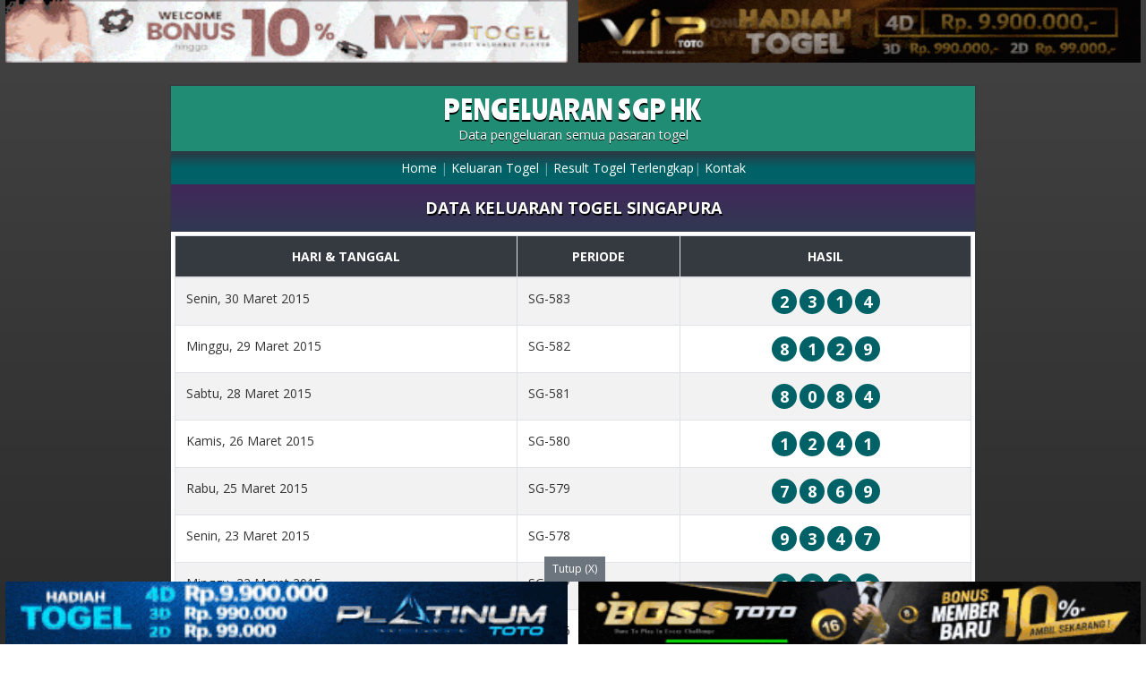

--- FILE ---
content_type: text/html; charset=UTF-8
request_url: https://pengeluaransgphk.com/keluaran-singapura/120
body_size: 2592
content:
<!DOCTYPE html>
<html lang="id">
  <head>
    <meta charset="utf-8">
    <meta name="viewport" content="width=device-width, initial-scale=1, shrink-to-fit=no">
    <meta name="description" content="Keluaran Togel Singapura, angka pengeluaran togel hari ini, result togel tercepat, nomor keluar togel hari ini terlengkap semua pasaran.">
    <meta name="author" content="hasilangkatogel.com">
    <title>Keluaran Togel Singapura - Result Pengeluaran Togel Hari ini</title>
	<link rel="shortcut icon" type="image/png" href="https://pengeluaransgphk.com/images/fav.png" />
	<link href="https://fonts.googleapis.com/css2?family=Open+Sans:wght@400;700&family=Ranchers&display=swap" rel="stylesheet">
    <link href="https://pengeluaransgphk.com/vendor/bootstrap/css/bootstrap.min.css" rel="stylesheet">
    <link href="https://pengeluaransgphk.com/css/styles.css?v1749675" rel="stylesheet">
	<meta name="google-site-verification" content="D49uTaur1hce-64wiP37uCOARnWH50cKV180dXgl55Y" />
  </head>
  <body class="hasftop hasfbot ">
		<div class="banner-float-top banner-float-top-2">
		<a href="http://188.166.191.18:888/mvp/liveangkanet.php" target="_blank"><img src="https://pengeluaransgphk.com/images/banner/banner_mpvtogel.gif" alt="" /></a><a href="http://188.166.191.18:888/vip/liveangkanet.php" target="_blank"><img src="https://pengeluaransgphk.com/images/banner/banner_viptogel.gif" alt="" /></a>	</div>
			<div class="container border border-dark p-0 bg-white">
		<div class="bg-header text-center py-2"><h4 class="m-0 sitetitle"><a href="https://pengeluaransgphk.com/" class="text-white">PENGELUARAN SGP HK</a></h4><p class="m-0 text-white sitesubtitle">Data pengeluaran semua pasaran togel</p></div>
		<div class="bg-menu text-center py-2 text-white px-3">
			<a href="https://pengeluaransgphk.com/" class="text-white">Home</a> <span style="opacity:0.4;">|</span>
			<a href="https://pengeluaransgphk.com/keluaran-togel" class="text-white">Keluaran Togel</a> <span style="opacity:0.4;">|</span> <br class="d-block d-sm-none" />
			<a href="https://pengeluaransgphk.com/hal-result-togel-terlengkap" class="text-white">Result Togel Terlengkap</a><span style="opacity:0.4;">|</span>			<a href="https://pengeluaransgphk.com/kontak" class="text-white">Kontak</a>
		</div>
				<!-- result -->
		<div class="bg-title text-center py-3 titlecol"><h2 class="m-0">DATA KELUARAN TOGEL SINGAPURA</h2></div>
		<div class="p-1 mb-4">
			<div class="table-responsive">
				<table class="table table-striped table-hover table-bordered">
					<thead class="bg-dark text-white">
						<tr class="text-center">
							<th>HARI &amp; TANGGAL</th>
							<th class="d-none d-sm-table-cell">PERIODE</th>
							<th style="min-width:120px;">HASIL</th>
						</tr>
					</thead>
					<tbody>
						<tr>
										<td>Senin, 30 Maret 2015</td>
										<td class="d-none d-sm-table-cell">SG-583</td>
										<td class="text-center"><span class="numball">2</span><span class="numball">3</span><span class="numball">1</span><span class="numball">4</span></td>
									</tr><tr>
										<td>Minggu, 29 Maret 2015</td>
										<td class="d-none d-sm-table-cell">SG-582</td>
										<td class="text-center"><span class="numball">8</span><span class="numball">1</span><span class="numball">2</span><span class="numball">9</span></td>
									</tr><tr>
										<td>Sabtu, 28 Maret 2015</td>
										<td class="d-none d-sm-table-cell">SG-581</td>
										<td class="text-center"><span class="numball">8</span><span class="numball">0</span><span class="numball">8</span><span class="numball">4</span></td>
									</tr><tr>
										<td>Kamis, 26 Maret 2015</td>
										<td class="d-none d-sm-table-cell">SG-580</td>
										<td class="text-center"><span class="numball">1</span><span class="numball">2</span><span class="numball">4</span><span class="numball">1</span></td>
									</tr><tr>
										<td>Rabu, 25 Maret 2015</td>
										<td class="d-none d-sm-table-cell">SG-579</td>
										<td class="text-center"><span class="numball">7</span><span class="numball">8</span><span class="numball">6</span><span class="numball">9</span></td>
									</tr><tr>
										<td>Senin, 23 Maret 2015</td>
										<td class="d-none d-sm-table-cell">SG-578</td>
										<td class="text-center"><span class="numball">9</span><span class="numball">3</span><span class="numball">4</span><span class="numball">7</span></td>
									</tr><tr>
										<td>Minggu, 22 Maret 2015</td>
										<td class="d-none d-sm-table-cell">SG-577</td>
										<td class="text-center"><span class="numball">8</span><span class="numball">8</span><span class="numball">2</span><span class="numball">3</span></td>
									</tr><tr>
										<td>Sabtu, 21 Maret 2015</td>
										<td class="d-none d-sm-table-cell">SG-576</td>
										<td class="text-center"><span class="numball">8</span><span class="numball">6</span><span class="numball">9</span><span class="numball">7</span></td>
									</tr><tr>
										<td>Kamis, 19 Maret 2015</td>
										<td class="d-none d-sm-table-cell">SG-575</td>
										<td class="text-center"><span class="numball">1</span><span class="numball">7</span><span class="numball">1</span><span class="numball">3</span></td>
									</tr><tr>
										<td>Rabu, 18 Maret 2015</td>
										<td class="d-none d-sm-table-cell">SG-574</td>
										<td class="text-center"><span class="numball">0</span><span class="numball">0</span><span class="numball">0</span><span class="numball">8</span></td>
									</tr><tr>
										<td>Senin, 16 Maret 2015</td>
										<td class="d-none d-sm-table-cell">SG-573</td>
										<td class="text-center"><span class="numball">9</span><span class="numball">4</span><span class="numball">0</span><span class="numball">9</span></td>
									</tr><tr>
										<td>Minggu, 15 Maret 2015</td>
										<td class="d-none d-sm-table-cell">SG-572</td>
										<td class="text-center"><span class="numball">5</span><span class="numball">5</span><span class="numball">4</span><span class="numball">8</span></td>
									</tr><tr>
										<td>Sabtu, 14 Maret 2015</td>
										<td class="d-none d-sm-table-cell">SG-571</td>
										<td class="text-center"><span class="numball">5</span><span class="numball">8</span><span class="numball">1</span><span class="numball">6</span></td>
									</tr><tr>
										<td>Kamis, 12 Maret 2015</td>
										<td class="d-none d-sm-table-cell">SG-570</td>
										<td class="text-center"><span class="numball">4</span><span class="numball">6</span><span class="numball">5</span><span class="numball">1</span></td>
									</tr><tr>
										<td>Rabu, 11 Maret 2015</td>
										<td class="d-none d-sm-table-cell">SG-569</td>
										<td class="text-center"><span class="numball">7</span><span class="numball">2</span><span class="numball">1</span><span class="numball">2</span></td>
									</tr><tr>
										<td>Senin, 09 Maret 2015</td>
										<td class="d-none d-sm-table-cell">SG-568</td>
										<td class="text-center"><span class="numball">9</span><span class="numball">3</span><span class="numball">2</span><span class="numball">3</span></td>
									</tr><tr>
										<td>Minggu, 08 Maret 2015</td>
										<td class="d-none d-sm-table-cell">SG-567</td>
										<td class="text-center"><span class="numball">2</span><span class="numball">0</span><span class="numball">0</span><span class="numball">5</span></td>
									</tr><tr>
										<td>Sabtu, 07 Maret 2015</td>
										<td class="d-none d-sm-table-cell">SG-566</td>
										<td class="text-center"><span class="numball">1</span><span class="numball">1</span><span class="numball">9</span><span class="numball">2</span></td>
									</tr><tr>
										<td>Kamis, 05 Maret 2015</td>
										<td class="d-none d-sm-table-cell">SG-565</td>
										<td class="text-center"><span class="numball">1</span><span class="numball">2</span><span class="numball">7</span><span class="numball">8</span></td>
									</tr><tr>
										<td>Rabu, 04 Maret 2015</td>
										<td class="d-none d-sm-table-cell">SG-564</td>
										<td class="text-center"><span class="numball">8</span><span class="numball">5</span><span class="numball">7</span><span class="numball">1</span></td>
									</tr>					</tbody>
				</table>
			</div>
			    <nav aria-label="Page navigation" class="text-center pb-4">
    <ul class="pagination pagination-sm justify-content-center">
                    <li class="page-item">
                <a class="page-link" href="https://pengeluaransgphk.com/keluaran-singapura/1" aria-label="First">
                    <span aria-hidden="true">&laquo; First</span>
                </a>
            </li>
                        <li class="page-item">
                <a class="page-link" href="https://pengeluaransgphk.com/keluaran-singapura/119" aria-label="Previous">
                    <span aria-hidden="true">&laquo; Prev</span>
                </a>
            </li>
                                <li class="page-item">
                        <a class="page-link" href="https://pengeluaransgphk.com/keluaran-singapura/117">117</a>
                    </li>
                                    <li class="page-item">
                        <a class="page-link" href="https://pengeluaransgphk.com/keluaran-singapura/118">118</a>
                    </li>
                                    <li class="page-item">
                        <a class="page-link" href="https://pengeluaransgphk.com/keluaran-singapura/119">119</a>
                    </li>
                                    <li class="page-item active"><a class="page-link" href="#">120</a></li>
                                    <li class="page-item">
                        <a class="page-link" href="https://pengeluaransgphk.com/keluaran-singapura/121">121</a>
                    </li>
                                        <li class="page-item">
                        <a class="page-link" href="https://pengeluaransgphk.com/keluaran-singapura/122">122</a>
                    </li>
                                 <li class="page-item">
                <a class="page-link" href="https://pengeluaransgphk.com/keluaran-singapura/121" aria-label="Next">
                    <span aria-hidden="true">Next &raquo;</span>
                </a>
            </li>
                    <li class="page-item">
                <a class="page-link" href="https://pengeluaransgphk.com/keluaran-singapura/145" aria-label="First">
                    <span aria-hidden="true">Last &raquo;</span>
                </a>
            </li>
                </ul>
    </nav>
    		</div>
		
			<!-- live result -->
	<div class="bg-title text-center py-3 titlecol"><h2 class="m-0">DATA KELUARAN TOGEL TERBARU <br class="d-block d-sm-none" />JUMAT, 23 JANUARI 2026</h2></div>
	<div class="p-1">
		<div class="table-responsive">
			<table class="table table-striped table-hover table-bordered">
				<thead class="bg-dark text-white">
					<tr class="text-center">
						<th>PASARAN</th>
						<th>HARI &amp; TANGGAL</th>
						<th class="d-none d-sm-table-cell">PERIODE</th>
						<th style="min-width:120px;">HASIL</th>
						<th class="d-none d-sm-table-cell"></th>
					</tr>
				</thead>
				<tbody>
					<tr onclick="window.location.href='https://pengeluaransgphk.com/keluaran-hongkong';" style="cursor:pointer;">
									<td><strong>Hongkong</strong></td>
									<td>Jumat, 28 Februari 2025</td>
									<td class="d-none d-sm-table-cell">HK-4395</td>
									<td class="text-center"><span class="numball">8</span><span class="numball">7</span><span class="numball">8</span><span class="numball">5</span></td>
									<td class="text-center d-none d-sm-table-cell"><a href="https://pengeluaransgphk.com/keluaran-hongkong">Result Lengkap</a></td>
								</tr><tr onclick="window.location.href='https://pengeluaransgphk.com/keluaran-singapura';" style="cursor:pointer;">
									<td><strong>Singapura</strong></td>
									<td>Kamis, 27 Februari 2025</td>
									<td class="d-none d-sm-table-cell">SG-3094</td>
									<td class="text-center"><span class="numball">3</span><span class="numball">2</span><span class="numball">2</span><span class="numball">0</span></td>
									<td class="text-center d-none d-sm-table-cell"><a href="https://pengeluaransgphk.com/keluaran-singapura">Result Lengkap</a></td>
								</tr><tr onclick="window.location.href='https://pengeluaransgphk.com/keluaran-sydney';" style="cursor:pointer;">
									<td><strong>Sydney</strong></td>
									<td>Jumat, 28 Februari 2025</td>
									<td class="d-none d-sm-table-cell">SD-4402</td>
									<td class="text-center"><span class="numball">4</span><span class="numball">0</span><span class="numball">9</span><span class="numball">6</span></td>
									<td class="text-center d-none d-sm-table-cell"><a href="https://pengeluaransgphk.com/keluaran-sydney">Result Lengkap</a></td>
								</tr><tr onclick="window.location.href='https://pengeluaransgphk.com/keluaran-magnum';" style="cursor:pointer;">
									<td><strong>Magnum 4D</strong></td>
									<td>Rabu, 26 Februari 2025</td>
									<td class="d-none d-sm-table-cell">MG-1300</td>
									<td class="text-center"><span class="numball">6</span><span class="numball">8</span><span class="numball">0</span><span class="numball">5</span></td>
									<td class="text-center d-none d-sm-table-cell"><a href="https://pengeluaransgphk.com/keluaran-magnum">Result Lengkap</a></td>
								</tr><tr onclick="window.location.href='https://pengeluaransgphk.com/keluaran-bullseye';" style="cursor:pointer;">
									<td><strong>Bulls Eye</strong></td>
									<td>Jumat, 28 Februari 2025</td>
									<td class="d-none d-sm-table-cell">BE-3201</td>
									<td class="text-center"><span class="numball">0</span><span class="numball">1</span><span class="numball">7</span><span class="numball">4</span></td>
									<td class="text-center d-none d-sm-table-cell"><a href="https://pengeluaransgphk.com/keluaran-bullseye">Result Lengkap</a></td>
								</tr>				</tbody>
			</table>
		</div>
	</div>		
				<!-- footer -->
		<footer class="bg-custom1 p-2 text-center">
			<div class="text-white"><p class="p-0 m-0"><small>&copy; 2019 Pengeluaransgphk.com. All Right Reserved.</small></p></div>
					</footer>		
	</div>
	
		<div class="banner-float-bottom banner-float-bottom-2">
		<button class="btn btn-sm btn-secondary btn-close rounded-0">Tutup (X)</button>
		<a href="http://188.166.191.18:888/platinum/liveangkanet.php" target="_blank"><img src="https://pengeluaransgphk.com/images/banner/banner_platinum.gif" alt="" /></a><a href="http://188.166.191.18:888/boss/liveangkanet.php" target="_blank"><img src="https://pengeluaransgphk.com/images/banner/banner_Bosstoto.gif" alt="" /></a>	</div>
			
		
    <script src="https://pengeluaransgphk.com/vendor/jquery/jquery.min.js"></script>
    <script src="https://pengeluaransgphk.com/vendor/bootstrap/js/bootstrap.bundle.min.js"></script>
	<script>
		$(function(){
			$(".btn-close").click(function(){
				$(this).parents('[class^="banner-"]').hide();
				return false;
			});
		});
	</script>
  <script defer src="https://static.cloudflareinsights.com/beacon.min.js/vcd15cbe7772f49c399c6a5babf22c1241717689176015" integrity="sha512-ZpsOmlRQV6y907TI0dKBHq9Md29nnaEIPlkf84rnaERnq6zvWvPUqr2ft8M1aS28oN72PdrCzSjY4U6VaAw1EQ==" data-cf-beacon='{"version":"2024.11.0","token":"aa6b16b2621440c9b965b39cf82e5f27","r":1,"server_timing":{"name":{"cfCacheStatus":true,"cfEdge":true,"cfExtPri":true,"cfL4":true,"cfOrigin":true,"cfSpeedBrain":true},"location_startswith":null}}' crossorigin="anonymous"></script>
</body>
</html>

--- FILE ---
content_type: text/css
request_url: https://pengeluaransgphk.com/css/styles.css?v1749675
body_size: 1260
content:
body {
	font-family: 'Open Sans', sans-serif;
	font-size:14px; color:#333;
	background: #000000;  /* fallback for old browsers */
	background: -webkit-linear-gradient(to bottom, #434343, #000000);  /* Chrome 10-25, Safari 5.1-6 */
	background: linear-gradient(to bottom, #434343, #000000); /* W3C, IE 10+/ Edge, Firefox 16+, Chrome 26+, Opera 12+, Safari 7+ */
}
body.hasftop {
	margin-top:95px;
}
body.hasftop2line {
	margin-top:190px;
}
body.hasfbot {
	margin-bottom:175px;
}
img {
	max-width:100%;
}
a {
	color:#0E4D7A;
}
.bg-header {
	background: #218c74;  /* fallback for old browsers */
	background: -webkit-linear-gradient(to bottom, #218c74, #218c74);  /* Chrome 10-25, Safari 5.1-6 */
	background: linear-gradient(to bottom, #218c74, #218c74); /* W3C, IE 10+/ Edge, Firefox 16+, Chrome 26+, Opera 12+, Safari 7+ */
}
.bg-menu {
	background: #1289A7;
	background: -moz-linear-gradient(top,  #1289A7 0%, #1289A7 50%, #006266 51%, #006266 100%);
	background: -webkit-linear-gradient(top,  #2f3542 0%,#006266 50%,#006266 51%,#006266 100%);
	background: linear-gradient(to bottom,  #2f3542 0%,#006266 50%,#006266 51%,#006266 100%);
	filter: progid:DXImageTransform.Microsoft.gradient( startColorstr='#cb60b3', endColorstr='#db36a4',GradientType=0 );
}
.bg-title {
	background: #303952;  /* fallback for old browsers */
	background: -webkit-linear-gradient(to top, #303952, #303952);  /* Chrome 10-25, Safari 5.1-6 */
	background: linear-gradient(to top, #303952, #42275a); /* W3C, IE 10+/ Edge, Firefox 16+, Chrome 26+, Opera 12+, Safari 7+ */
}
.btn-custom1 {
	background: #006266; color:#FFF;
	background: -moz-linear-gradient(top,  #006266 0%, #3f4c6b 100%);
	background: -webkit-linear-gradient(top,  #006266 0%,#3f4c6b 100%);
	background: linear-gradient(to bottom,  #006266 0%,#3f4c6b 100%);
	filter: progid:DXImageTransform.Microsoft.gradient( startColorstr='#006266', endColorstr='#3f4c6b',GradientType=0 );
}
.btn-custom1:hover, .bg-custom1 {
	background: #3f4c6b; color:#FFF;
	background: -moz-linear-gradient(top,  #3f4c6b 0%, #3f4c6b 100%);
	background: -webkit-linear-gradient(top,  #3f4c6b 0%,#3f4c6b 100%);
	background: linear-gradient(to bottom,  #3f4c6b 0%,#3f4c6b 100%);
	filter: progid:DXImageTransform.Microsoft.gradient( startColorstr='#3f4c6b', endColorstr='#3f4c6b',GradientType=0 );
}
footer.bg-custom1 .text-white {
	color:#CCC !important;
}
.sitetitle a {
	text-shadow:0 2px #000;
	font-family: 'Ranchers', cursive; letter-spacing:1px;
	font-size:30px; color:#ffffff !important;
}
.sitetitle a:hover {
	text-decoration:none;
}
.sitesubtitle {
	text-shadow:0 1px #000;
}
.banner-float-top {
	position:fixed; top:0; left:50%; margin-left:-364px;
	width:768px; height:70px;
}
.banner-float-top-2, .banner-float-top-3 {
	left:0; margin-left:0; width:100%;
}
.banner-float-top-2 a {
	display:block; width:49%; margin:0 0.5%; float:left;
}
.banner-float-top-2 a img {
	width:100%; height:70px;
}
.banner-float-top-3 a {
	display:block; width:49%; margin:0 0.5% 5px; float:left;
}
.banner-float-top-3 a img {
	width:100%; height:70px;
}
.banner-float-left {
	position:fixed; top:50%; margin-top:-200px;
	left:10px;
}
.banner-float-right {
	position:fixed; top:50%; margin-top:-200px;
	right:10px;
}
.hasftop2line .banner-float-left, .hasftop2line .banner-float-left {
	top:180px; margin-top:0;
}
.banner-float-left img, .banner-float-left img {
	max-width:100%; width:115px;
}
.banner-float-bottom {
	position:fixed; bottom:0; left:50%; margin-left:-364px;
	width:768px; height:70px;
}
.banner-float-bottom-2 {
	left:0; margin-left:0; width:100%;
}
.banner-float-bottom-2 a {
	display:block; width:49%; margin:0 0.5%; float:left;
}
.banner-float-bottom-2 a img {
	width:100%; height:70px;
}
.banner-float-bottom-3 {
	height:145px;
}
.banner-float-bottom-3 a img {
	margin-bottom:5px;
}
.banner-float-center {
	position:fixed; top:50%; left:50%; margin-left:-150px; margin-top:-130px;
	width:300px; height:200px;
}
.banner-float-center-2 {
	width: 608px; margin-left:-304px; background:#FFF; padding-top:2px; padding-bottom:2px;
}
.banner-float-center-2 a {
	display:block; width:300px; margin:0 2px; float:left;
}
.banner-float-center-2 a img {
	max-width:100%;
}
div[class^="banner-"] > .btn-close {
	font-size:12px; position:absolute; top:-28px; left:0; width:100%;
}
.banner-float-bottom > .btn-close {
	width:auto !important; left:50% !important; margin-left:-32px;
}
.banner-float-center > .btn-close {
	width:auto !important; left:unset !important; right:0 !important; margin:0;
}
.titlecol h2 { 
	font-size:18px; font-weight:bold; color:#FFF;
	text-shadow:1px 2px #000;
}
.container {
	max-width:900px;
}
.optpasaran a:after {
	content:'\203A'; float:right; font-size:30px; line-height:1;
}
.numball {
	background:#006266; display:inline-block;
	width:28px; height:28px; line-height:28px;
	border-radius:14px; font-size:18px; color:#FFF;
	-webkit-border-radius:14px; -moz-border-radius:14px;
	text-align:center; font-weight:bold; margin:0 1.5px;
}
.moreheightban {
	height:150px; width:728px;
}


@media (min-width:1460px) {
	.banner-float-top-2, .banner-float-bottom-2 {
		width:1460px; left:50%; margin-left:-730px;
	}
}

@media (max-width:1200px) {
	.container {
		width:calc( 100% - 240px );
	}
	.banner-float-center-2 {
		width:508px; margin-left:-254px;
	}
	.banner-float-center-2 a {
		width:49%;
	}
}
@media (max-width:1140px) {
	.banner-float-top, .banner-float-bottom, .banner-float-top a img, .banner-float-bottom a img {
		height:70px;
	}
	body.hasftop {
		margin-top:75px;
	}
	body.hasftop2line {
		margin-top:150px;
	}
	body.hasfbot {
		margin-bottom:75px;
	}
}
@media (max-width:730px) {
	.moreheightban {
		width:100%; height:130px;
	}
}
@media (max-width:767px) {
	.container {
		width:100%;
	}
	.banner-float-left, .banner-float-right {
		display:none;
	}
	.banner-float-top, .banner-float-bottom {
		height:auto; width:100%;
	}
	.banner-float-top-2 a, .banner-float-bottom-2 a {
		float:none;
	}
	.banner-float-top a img, .banner-float-bottom a img {
		height:50px; width:100%;
	}
	.banner-float-top a, .banner-float-bottom a {
		width:100%; margin:0 0 1px;
	}
	body.hasftop {
		margin-top:102px;
	}
	body.hasftop2line {
		margin-top:210px;
	}
	body.hasfbot {
		margin-bottom:132px;
	}
	.banner-float-center {
		width:200px;  margin-left:-100px;
		margin-top:-70px; height:auto;
	}
	.banner-float-center-2 {
		width:200px; margin-left:-100px;
		margin-top:-160px; height:auto;
	}
	.banner-float-center-2 a {
		width:98%; padding-bottom:2px; float:none;
	}
	.numball {
		width:20px; height:20px; line-height:20px;
		border-radius:10px; font-size:14px;
		-webkit-border-radius:10px; -moz-border-radius:10px;
		margin:0 0.5px;
	}
	.banner-float-bottom-3 br {
		display:none;
	}
	.banner-float-bottom-3 a img {
		margin-bottom:1px;
	}
}
@media (max-width:480px) {
	.optpasaran a {
		font-size:14px;
	}
	.optpasaran a:after {
		line-height: 0.6;
	}
	.moreheightban {
		width:100%; height:90px;
	}
}

